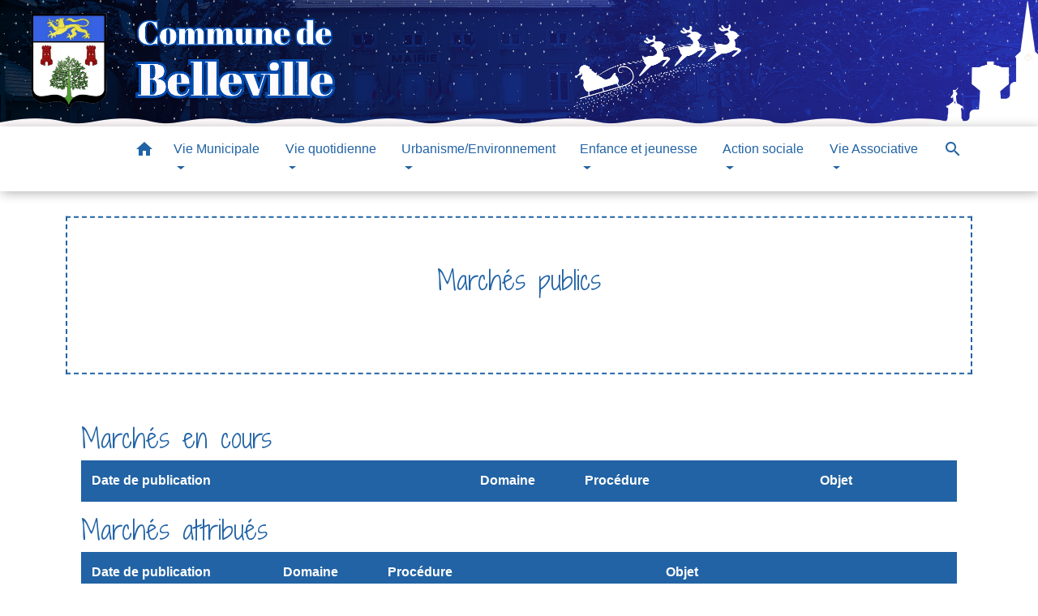

--- FILE ---
content_type: text/html; charset=UTF-8
request_url: https://belleville54.fr/fr/pm/2139451/marches-publics-937
body_size: 13384
content:
<!DOCTYPE html>
<html lang="fr">
<head>
    <title>
            Marchés publics - Commune de Belleville
    </title>

    <script src="/lib/tarteaucitron/tarteaucitron.js"></script>
    <script>
        var tarteaucitronExpireInDay = true, tarteaucitronForceExpire = 183;

        tarteaucitron.init({
            "privacyUrl": "", /* Privacy policy url */

            "hashtag": "#tarteaucitron", /* Open the panel with this hashtag */
            "cookieName": "tarteaucitron", /* Cookie name */

            "orientation": "bottom", /* Banner position (top - bottom) */

            "showAlertSmall": false, /* Show the small banner on bottom right */
            "cookieslist": true, /* Show the cookie list */

            "showIcon": false, /* Show cookie icon to manage cookies */
            // "iconSrc": "", /* Optionnal: URL or base64 encoded image */
            "iconPosition": "BottomRight", /* Position of the icon between BottomRight, BottomLeft, TopRight and TopLeft */

            "adblocker": false, /* Show a Warning if an adblocker is detected */

            "DenyAllCta": true, /* Show the deny all button */
            "AcceptAllCta": true, /* Show the accept all button when highPrivacy on */
            "highPrivacy": true, /* HIGHLY RECOMMANDED Disable auto consent */

            "handleBrowserDNTRequest": false, /* If Do Not Track == 1, disallow all */

            "removeCredit": false, /* Remove credit link */
            "moreInfoLink": true, /* Show more info link */
            "useExternalCss": false, /* If false, the tarteaucitron.css file will be loaded */

            //"cookieDomain": ".my-multisite-domaine.fr", /* Shared cookie for subdomain website */

            "readmoreLink": "", /* Change the default readmore link pointing to tarteaucitron.io */

            "mandatory": true, /* Show a message about mandatory cookies */

            "listCookieByService": false, /* Show a message about list cookie by service */
            "tarteaucitronForceLanguage" : 'fr',

        });
    </script>

        <meta name="Description" content="">
<meta name="Keywords" content="">
<meta name="viewport" content="width=device-width, initial-scale=1, shrink-to-fit=no">
<meta charset="UTF-8">
        
    


                                        <link rel="apple-touch-icon" href="//static.neopse.com/assets/img/favicon/rdc_logo.ico?v=v1">
                <link rel="icon" href="//static.neopse.com/assets/img/favicon/rdc_logo.ico?v=v1">
                        <link href="https://fonts.googleapis.com/css?family=Montserrat:400,700|Material+Icons" rel="stylesheet">
            <link href="https://fonts.googleapis.com/css?family=Dancing+Script|Shadows+Into+Light+Two" rel="stylesheet">
            <link href='/dist/owlcarousel/css/owl.carousel.min.css' rel='stylesheet' type='text/css'>
            <link href='/dist/owlcarousel/css/owl.theme.default.min.css' rel='stylesheet' type='text/css'>
            <link href='/dist/slick/slick.css' rel='stylesheet' type='text/css'>
            <link href='/dist/slick/slick-theme.css' rel='stylesheet' type='text/css'>
            <link href='/dist/scrollbar/jquery.scrollbar.css' rel='stylesheet' type='text/css'>
            <link href='/dist/fullcalendar/fullcalendar.min.css' rel='stylesheet' type='text/css'>
            <link rel="stylesheet"
                  href="https://cdnjs.cloudflare.com/ajax/libs/bootstrap-select/1.13.2/css/bootstrap-select.min.css">
            <link rel="stylesheet"
                  href="https://cdnjs.cloudflare.com/ajax/libs/bootstrap-multiselect/0.9.13/css/bootstrap-multiselect.css"/>
            <link href="/tpl/4/css/style.css" rel="stylesheet" type='text/css'>

            <link href="/lib/splide-4.0.1/css/splide.min.css" rel="stylesheet" type="text/css"/>
            <link href="/lib/splide-4.0.1/css/splide-custom.css" rel="stylesheet" type="text/css"/>

                            <style class="notranslate" title="customCss" type="text/css" rel="stylesheet">.bg_bloc { background-color: #2163A5 !important; } .table td, .table, .table thead th { border-color: #2163A5 !important; } .bg_bloc .dropdown-toggle, .bg_bloc .dropdown-menu {background-color: #2163A5 !important;border-color: #2163A5 !important;} .fc-unthemed th, .fc-unthemed td, .fc-unthemed thead, .fc-unthemed tbody, .fc-unthemed .fc-divider, .fc-unthemed .fc-row, .fc-unthemed .fc-content, .fc-unthemed .fc-popover, .fc-unthemed .fc-list-view,  .fc-unthemed .fc-list-heading td{border-color: #2163A5 !important;} .fc-unthemed thead.fc-head, .fc-unthemed .fc-popover .fc-header{ background-color: #2163A5 !important; } .fc-unthemed td.fc-today{background: #2163A5 !important;} .cookies .btn{ color: #2163A5 !important; }body { background-color: #FFFFFF; }.bg_wrapper { background-color: #FFFFFF !important; }body .c_btn, body .c_btn:hover { color: #FFFFFF; } .owl-theme .owl-dots .owl-dot.active span,.owl-theme .owl-dots .owl-dot:hover span, .carousel-indicators .active {background: #FFFFFF;opacity: 1;} .carousel-indicators li, .owl-theme .owl-dots .owl-dot span{background-color: #FFFFFF;opacity: 0.5;} .carousel-control-prev, .carousel-control-next, .owl-theme .owl-nav [class*=owl-]{color: #FFFFFF !important;} .fc-event .fc-title { color: #FFFFFF !important; } .slick-prev:before, .slick-next:before { color: #FFFFFF; } .fc-event{ color: #FFFFFF;}.text_bloc, .bg_bloc .c_text, .bg_bloc .dropdown-toggle, .bg_bloc .dropdown-menu,  .bg_bloc.bootstrap-select .dropdown-toggle::after, .fc-unthemed thead.fc-head{ color: #FFFFFF !important; } .text_bloc .title:before {background-color:#FFFFFF!important;} .fc-unthemed td.fc-today{color: #FFFFFF !important;} .cookies .btn{ background-color: #FFFFFF !important; }#footer .footer-links.bg { background-color: #FFFFFF; }nav.navbar.bg { background-color: #FFFFFF; }body, .c_text, .c_title, .container, .carousel-caption .title, .dropdown-item.c_text { color: #2163A5; } .dash-title .left, .dash-title .right, .map:before,.c_text.navbar-toggler {border-color: #2163A5;} .title:before { background-color: #2163A5 !important; } .intern-page .en-tete { border-left-color: #2163A5;} .bootstrap-select .dropdown-menu li a, .bootstrap-select .dropdown-toggle::after{color: #2163A5;} .fc-button{color: #2163A5 !important;}nav.navbar .c_btn, .top-navbar .c_btn { color: #FFFFFF; }nav.navbar .dropdown-menu { background-color: #2163A5; }#footer .footer-links .c_text { color: #FFFFFF; }nav.navbar .c_text, .top-navbar .c_text, nav.navbar .c_text .navbar-toggler-icon i { color: #2163A5; } .c_text.navbar-toggler{ border-color: #2163A5 !important; }nav.navbar .h_text:hover { color: #2163A5; }#footer .footer-links .c_title { color: #FFFFFF; }#footer .footer.bg { background-color: #FFFFFF; }.breadcrumb.bg { background-color: #FFFFFF; }nav.navbar .dropdown-menu .c_text { color: #FFFFFF; }nav.navbar .dropdown-menu .h_text:hover { color: #FFFFFF; }nav.navbar .h_text:hover { background-color: #2163A5; }body .bg_btn, body .bg_btn:hover { background-color: #2163A5; } .fc-event{ background-color: #2163A5 !important; border-color: #2163A5 !important; } .carousel-control-prev-icon, .carousel-control-next-icon, .owl-theme .owl-nav [class*=owl-]{background-color: #2163A5 !important;} .slick-prev, .slick-next { background-color: #2163A5 !important; }#footer .c_btn { color: #FFFFFF !important; }#footer .footer .c_text { color: #FFFFFF; }#w_2phuhq4k7 .bg { background-color: #FFFFFF; }#w_6a8w7sz0x .bg { background-color: #FFFFFF; }#w_6lpvbhn5a .bg { background-color: #34455E; }#w_headline .c_btn { color: #FFFFFF; } #w_headline .c_btn:before { background-color: #FFFFFF !important; } #w_headline .carousel-control-prev, #w_headline .carousel-control-next {color: #FFFFFF !important;}#w_ul1u5gq0g .bg { background-color: #FFFFFF; }.breadcrumb.bg .c_text { color: #FFFFFF; }nav.navbar .bg_btn{ background-color: #2163A5!important } .searchbar input, .searchbar .btn { border-color: #2163A5!important } .searchbar input::placeholder,.searchbar input:-ms-input-placeholder,.searchbar input::-ms-input-placeholder { color: #2163A5!important }nav.navbar .dropdown-menu .h_text:hover { background-color: #FFFFFF; }#footer .footer .c_title { color: #FFFFFF; }#w_2phuhq4k7 .c_btn { color: #FFFFFF; } #w_2phuhq4k7 .owl-theme .owl-dots .owl-dot.active span, #w_2phuhq4k7 .owl-theme .owl-dots .owl-dot:hover span {background: #FFFFFF;opacity: 1;} #w_2phuhq4k7 .carousel-indicators li, #w_2phuhq4k7 .owl-theme .owl-dots .owl-dot span{background-color: #FFFFFF;opacity: 0.5;} #w_2phuhq4k7 .carousel-control-prev, #w_2phuhq4k7 .carousel-control-next,  #w_2phuhq4k7 .owl-theme .owl-nav [class*=owl-]{color: #FFFFFF !important;}#w_6lpvbhn5a .c_btn, #w_6lpvbhn5a .vignette .day, #w_6lpvbhn5a .vignette .month, #w_6lpvbhn5a .slick-prev:before, #w_6lpvbhn5a .slick-next:before {color: #FFFFFF;}#w_headline .c_text .title, #w_headline .c_text { color: rgb(255,255,255); }#w_oneclick .c_text { color: #FFFFFF; }#w_ul1u5gq0g .c_btn, #w_ul1u5gq0g .carousel-control-prev i, #w_ul1u5gq0g .carousel-control-next i { color: #FFFFFF; } #w_ul1u5gq0g .owl-theme .owl-dots .owl-dot.active span, #w_ul1u5gq0g .owl-theme .owl-dots .owl-dot:hover span {background: #FFFFFF;opacity: 1;} #w_ul1u5gq0g .carousel-indicators li, #w_ul1u5gq0g .owl-theme .owl-dots .owl-dot span{background-color: #FFFFFF;opacity: 0.5;} #w_ul1u5gq0g .carousel-control-prev, #w_ul1u5gq0g .carousel-control-next, #w_ul1u5gq0g .owl-theme .owl-nav [class*=owl-]{color: #FFFFFF !important;}.breadcrumb.bg .c_title { color: #2163A5; } .breadcrumb:before { border-color: #2163A5; }#w_2phuhq4k7 .c_text { color: #34455E; }#w_6a8w7sz0x .c_text { color: #000000; }#w_6lpvbhn5a .c_text { color: #FFFFFF; }#w_oneclick .c_title { color: #273548; }#w_ul1u5gq0g .c_text { color: #000000; }#w_2phuhq4k7 .c_title { color: #000000 !important; } #w_2phuhq4k7 .dash-title .left, #w_2phuhq4k7 .dash-title .right { border-color: #000000; }#w_6a8w7sz0x .c_title { color: #273548; } #w_6a8w7sz0x .dash-title .left, #w_6a8w7sz0x .dash-title .right { border-color: #273548; }#w_6lpvbhn5a .c_title { color: #FFFFFF; } #w_6lpvbhn5a .dash-title .left, #w_6lpvbhn5a .dash-title .right { border-color: #FFFFFF; }#w_ul1u5gq0g .c_title { color: #273548; } #w_ul1u5gq0g .dash-title .left, #w_ul1u5gq0g .dash-title .right { border-color: #273548; }#footer .bg_btn { background-color: #2163A5; }#w_headline .bg_btn, #w_headline .carousel-indicators .active { background: #2163A5 !important;} #w_headline .bg_btn, #w_headline .carousel-indicators li { border-color: #2163A5 !important;} #w_headline .carousel-control-prev-icon, #w_headline .carousel-control-next-icon {background-color: #2163A5 !important;}#w_2phuhq4k7 .bg_btn, #w_2phuhq4k7 .carousel-indicators .active { background: #34455E !important;} #w_2phuhq4k7 .bg_btn, #w_2phuhq4k7 .carousel-indicators li{ border-color: #34455E !important;} #w_2phuhq4k7 .carousel-control-prev-icon, #w_2phuhq4k7 .carousel-control-next-icon,  #w_2phuhq4k7 .owl-theme .owl-nav [class*=owl-]{background-color: #34455E !important;}#w_6lpvbhn5a .bg_btn, #w_6lpvbhn5a .vignette { background-color: #47A5B6; } #w_6lpvbhn5a .slick-prev, #w_6lpvbhn5a .slick-next{background-color: #47A5B6 !important;}#w_oneclick .vignette { background-color: #E9BB0A; }#w_ul1u5gq0g .bg_btn, #w_ul1u5gq0g .carousel-control-prev-icon, #w_ul1u5gq0g .carousel-control-next-icon, #w_ul1u5gq0g .owl-theme .owl-nav [class*=owl-]{background-color: #47A5B6 !important;}#w_2phuhq4k7 .card-body { background-color: #FFFFFF; }#w_headline .c_text_responsive .title, #w_headline .c_text_responsive { color: #000000; }</style>
                    
    
    <script src="/js/vendor/jquery-3.2.1.min.js"></script>
    <script>tarteaucitron.user.matomoHost = '//matomo.neopse.com/';</script>
    <!-- Matomo -->
                                                                <!-- End Matomo Code -->
</head>
<body>
<div class="top-navbar bg">
    <div class="ov"></div>

    <div class="navbar-brand bloc_logo">            <a href="/fr/" class="img">
                <img role="img" src="https://static.neopse.com/medias/p/4764/site/59/15/59/5915599fa74abe33369471182a8843bc78fe8469.png" alt="Commune de Belleville"
                      class="logo">
            </a>
            </div>
</div>
<!-- Top navbar -->
<header role="banner" class="sticky-top">
    <nav role="navigation" class="navbar navbar-expand-lg sticky-top navigation bg">
        <div class="container">
        <button class="navbar-toggler c_text h_text" type="button" data-toggle="collapse" data-target="#navbar" aria-controls="navbar" aria-expanded="false" aria-label="Toggle navigation">
            <span class="navbar-toggler-icon">
                <i class="material-icons notranslate" style="color: inherit;">menu</i>
            </span>
        </button>

        <a class="brand navbar-brand c_text bloc_logo" href="/fr/">
                        <div class="img">
                <img role="img" src="https://static.neopse.com/medias/p/4764/site/47/80/8c/47808ca2a8046c87087ed516fd34194144d4b62a.png" alt="Commune de Belleville"
                     class="logo">
            </div>
                    </a>

        <div class="collapse navbar-collapse" id="navbar">
            <ul class="navbar-nav">
                <li class="nav-item dropdown">
                    <a class="nav-link c_text h_text px-3" href="/" role="button">
                        <i class="material-icons">home</i>
                    </a>
                </li>
                                                                                                                            <li class="nav-item dropdown">
                                <a class="nav-link c_text h_text dropdown-toggle" href="#" id="menuDropdown1" role="button"
                                   data-toggle="dropdown" aria-haspopup="true" aria-expanded="false">
                                    Vie Municipale
                                </a>
                                <div class="dropdown-menu bg_text" aria-labelledby="menuDropdown1">
                                    
                                    <div class="mega-dropdown-menu">
                                        <div class="divider">
                                                                                                                                    
                                                                                            <a class="dropdown-item c_text h_text bg_h_text" role="menuitem"
                                                   href="/fr/rb/1753923/decouvrir-belleville">
                                                    Découvrir Belleville
                                                </a>
                                            
                                            
                                            
                                                                                                                                                                                
                                            
                                                                                            <a class="dropdown-item c_text h_text bg_h_text" role="menuitem"
                                                   href="/fr/tb/2139646/trombinoscope-372">
                                                    Trombinoscope
                                                </a>
                                            
                                            
                                                                                                                                                                                
                                            
                                                                                            <a class="dropdown-item c_text h_text bg_h_text" role="menuitem"
                                                   href="/fr/rp/2139490/deliberations-et-pv">
                                                    Délibérations et PV
                                                </a>
                                            
                                            
                                                                                                                                                                                
                                                                                            <a class="dropdown-item c_text h_text bg_h_text" role="menuitem"
                                                   href="/fr/rb/1686115/les-echos-de-belleville">
                                                    Les échos de Belleville
                                                </a>
                                            
                                            
                                            
                                                                                                                                                                                
                                            
                                                                                            <a class="dropdown-item c_text h_text bg_h_text" role="menuitem"
                                                   href="/fr/pm/2139451/marches-publics-937">
                                                    Marchés publics
                                                </a>
                                            
                                            
                                                                                                                                                                                
                                                                                            <a class="dropdown-item c_text h_text bg_h_text" role="menuitem"
                                                   href="/fr/rb/1751934/tarifs-municipaux-20">
                                                    Tarifs municipaux
                                                </a>
                                            
                                            
                                            
                                                                                                                                </div>
                                    </div>
                                </div>
                            </li>
                                                                                                                                    <li class="nav-item dropdown">
                                <a class="nav-link c_text h_text dropdown-toggle" href="#" id="menuDropdown2" role="button"
                                   data-toggle="dropdown" aria-haspopup="true" aria-expanded="false">
                                    Vie quotidienne
                                </a>
                                <div class="dropdown-menu bg_text" aria-labelledby="menuDropdown2">
                                    
                                    <div class="mega-dropdown-menu">
                                        <div class="divider">
                                                                                                                                    
                                                                                            <a class="dropdown-item c_text h_text bg_h_text" role="menuitem"
                                                   href="/fr/rb/1686011/horaires-de-la-mairie-6">
                                                    Horaires de la Mairie
                                                </a>
                                            
                                            
                                            
                                                                                                                                                                                
                                                                                            <a class="dropdown-item c_text h_text bg_h_text" role="menuitem"
                                                   href="/fr/rb/1757290/plan-communal-de-sauvegarde-24">
                                                    Plan Communal de Sauvegarde
                                                </a>
                                            
                                            
                                            
                                                                                                                                                                                
                                                                                            <a class="dropdown-item c_text h_text bg_h_text" role="menuitem"
                                                   href="/fr/rb/1770277/dechets-menagers-et-dechetterie">
                                                    Déchets ménagers et déchetterie
                                                </a>
                                            
                                            
                                            
                                                                                                                                                                                
                                                                                            <a class="dropdown-item c_text h_text bg_h_text" role="menuitem"
                                                   href="/fr/rb/1754222/analyse-et-qualite-de-leau">
                                                    Analyse et qualité de l&#039;eau
                                                </a>
                                            
                                            
                                            
                                                                                                                                                                                
                                                                                            <a class="dropdown-item c_text h_text bg_h_text" role="menuitem"
                                                   href="/fr/rb/1857741/agence-postale-communale-51">
                                                    Agence Postale Communale
                                                </a>
                                            
                                            
                                            
                                                                                                                                </div>
                                    </div>
                                </div>
                            </li>
                                                                                                                                    <li class="nav-item dropdown">
                                <a class="nav-link c_text h_text dropdown-toggle" href="#" id="menuDropdown3" role="button"
                                   data-toggle="dropdown" aria-haspopup="true" aria-expanded="false">
                                    Urbanisme/Environnement
                                </a>
                                <div class="dropdown-menu bg_text" aria-labelledby="menuDropdown3">
                                    
                                    <div class="mega-dropdown-menu">
                                        <div class="divider">
                                                                                                                                    
                                                                                            <a class="dropdown-item c_text h_text bg_h_text" role="menuitem"
                                                   href="/fr/rb/1685101/urbanisme-435">
                                                    Urbanisme
                                                </a>
                                            
                                            
                                            
                                                                                                                                                                                
                                                                                            <a class="dropdown-item c_text h_text bg_h_text" role="menuitem"
                                                   href="/fr/rb/1685218/reglement-plan-local-durbanisme">
                                                    Règlement Plan Local d&#039;Urbanisme
                                                </a>
                                            
                                            
                                            
                                                                                                                                                                                
                                                                                            <a class="dropdown-item c_text h_text bg_h_text" role="menuitem"
                                                   href="/fr/rb/1685335/demande-durbanisme-en-ligne">
                                                    Demande d&#039;urbanisme en ligne
                                                </a>
                                            
                                            
                                            
                                                                                                                                                                                
                                                                                            <a class="dropdown-item c_text h_text bg_h_text" role="menuitem"
                                                   href="/fr/rb/1770160/le-cadastre-solaire">
                                                    Le Cadastre Solaire
                                                </a>
                                            
                                            
                                            
                                                                                                                                </div>
                                    </div>
                                </div>
                            </li>
                                                                                                                                    <li class="nav-item dropdown">
                                <a class="nav-link c_text h_text dropdown-toggle" href="#" id="menuDropdown4" role="button"
                                   data-toggle="dropdown" aria-haspopup="true" aria-expanded="false">
                                    Enfance et jeunesse
                                </a>
                                <div class="dropdown-menu bg_text" aria-labelledby="menuDropdown4">
                                    
                                    <div class="mega-dropdown-menu">
                                        <div class="divider">
                                                                                                                                    
                                                                                            <a class="dropdown-item c_text h_text bg_h_text" role="menuitem"
                                                   href="/fr/rb/1685296/restauration-et-periscolaire">
                                                    Restauration et périscolaire
                                                </a>
                                            
                                            
                                            
                                                                                                                                                                                
                                                                                            <a class="dropdown-item c_text h_text bg_h_text" role="menuitem"
                                                   href="/fr/rb/1686128/ecoles-58">
                                                    Ecoles
                                                </a>
                                            
                                            
                                            
                                                                                                                                                                                
                                                                                            <a class="dropdown-item c_text h_text bg_h_text" role="menuitem"
                                                   href="/fr/rb/1686154/centre-de-loisirs-77">
                                                    Centre de loisirs
                                                </a>
                                            
                                            
                                            
                                                                                                                                                                                
                                                                                            <a class="dropdown-item c_text h_text bg_h_text" role="menuitem"
                                                   href="/fr/rb/1757329/creches-13">
                                                    Crèches
                                                </a>
                                            
                                            
                                            
                                                                                                                                                                                
                                                                                            <a class="dropdown-item c_text h_text bg_h_text" role="menuitem"
                                                   href="/fr/rb/1757368/relais-des-assistant-maternels">
                                                    Relais des Assistant Maternels
                                                </a>
                                            
                                            
                                            
                                                                                                                                </div>
                                    </div>
                                </div>
                            </li>
                                                                                                                                    <li class="nav-item dropdown">
                                <a class="nav-link c_text h_text dropdown-toggle" href="#" id="menuDropdown5" role="button"
                                   data-toggle="dropdown" aria-haspopup="true" aria-expanded="false">
                                    Action sociale
                                </a>
                                <div class="dropdown-menu bg_text" aria-labelledby="menuDropdown5">
                                    
                                    <div class="mega-dropdown-menu">
                                        <div class="divider">
                                                                                                                                    
                                                                                            <a class="dropdown-item c_text h_text bg_h_text" role="menuitem"
                                                   href="/fr/rb/1754326/membres-du-ccas">
                                                    Membres du CCAS
                                                </a>
                                            
                                            
                                            
                                                                                                                                                                                
                                                                                            <a class="dropdown-item c_text h_text bg_h_text" role="menuitem"
                                                   href="/fr/rb/1697685/les-missions">
                                                    Les missions
                                                </a>
                                            
                                            
                                            
                                                                                                                                                                                
                                                                                            <a class="dropdown-item c_text h_text bg_h_text" role="menuitem"
                                                   href="/fr/rb/1754443/le-ccas-pour-qui">
                                                    Le CCAS pour qui ?
                                                </a>
                                            
                                            
                                            
                                                                                                                                                                                
                                                                                            <a class="dropdown-item c_text h_text bg_h_text" role="menuitem"
                                                   href="/fr/rb/1754365/nous-contacter-40">
                                                    Nous contacter
                                                </a>
                                            
                                            
                                            
                                                                                                                                </div>
                                    </div>
                                </div>
                            </li>
                                                                                                                                    <li class="nav-item dropdown">
                                <a class="nav-link c_text h_text dropdown-toggle" href="#" id="menuDropdown6" role="button"
                                   data-toggle="dropdown" aria-haspopup="true" aria-expanded="false">
                                    Vie Associative
                                </a>
                                <div class="dropdown-menu bg_text" aria-labelledby="menuDropdown6">
                                    
                                    <div class="mega-dropdown-menu">
                                        <div class="divider">
                                                                                                                                    
                                                                                            <a class="dropdown-item c_text h_text bg_h_text" role="menuitem"
                                                   href="/fr/rb/1774684/associations-196">
                                                    Associations
                                                </a>
                                            
                                            
                                            
                                                                                                                                </div>
                                    </div>
                                </div>
                            </li>
                                                            
                                    <li class="nav-item position-relative">
                        <a role="button" class="search-button nav-link c_text h_text">
                            <i class="material-icons">search</i>
                        </a>
                        <form action="/fr/search" class="searchbar form-inline search mb-0 hide" method="post">
                            <input id="search-form" name="keywords" class="form-control" type="search" placeholder="Recherche" aria-label="Recherche">
                            <button class="btn c_btn bg_btn" type="submit"><i class="material-icons">search</i></button>
                        </form>
                    </li>
                
                
            </ul>
        </div>
    </div>
</nav>

</header>

<main role="main">
        <div class="main intern-page">
        <header class="container d-flex align-items-center bg breadcrumb">
    <div class="ov"></div>
    <div class="container text-center">
        <h1 class="title c_title">Marchés publics</h1>

                        <nav class="ariane c_text">
    <span><a href="/fr/" class="font-weight-bold">Accueil</a></span>
            / <a href="/fr/">Vie Municipale</a>
            / <a href="/fr/pm/2139451/marches-publics-937">Marchés publics</a>
    </nav>
                </div>
</header>
        <!-- Contenu -->
        <section class="container wrapper bg_wrapper c_wrapper">
            <div class="ov bgw"></div>

            <div class="main-content">

                <div class="row">
                    <div class="col col-lg contenu">
                        
                                                    <h2 class="h4 title">Marchés en cours</h2>
                            <div class="table-responsive">
                                <table class="table c_text" role="presentation">
                                    <thead class="bg_bloc text_bloc">
                                    <tr>
                                        <th role="columnheader">Date de publication</th>
                                        <th style="width: 12%;" role="columnheader">Domaine</th>
                                        <th role="columnheader">Procédure</th>
                                        <th role="columnheader">Objet</th>
                                    </tr>
                                    </thead>
                                    <tbody>
                                                                                                                                                    </tbody>
                                </table>
                            </div>

                                                            <h2 class="h4 title">Marchés attribués</h2>
                                <div class="table-responsive">
                                    <table class="table c_text" role="presentation">
                                        <thead class="bg_bloc text_bloc">
                                        <tr>
                                            <th role="columnheader">Date de publication</th>
                                            <th style="width: 12%;" role="columnheader">Domaine</th>
                                            <th role="columnheader">Procédure</th>
                                            <th role="columnheader">Objet</th>
                                        </tr>
                                        </thead>
                                        <tbody>
                                                                                                                                    <tr class="trPublicMarket"
                                                    data-href="/fr/pm/2139451/3980/requalification-de-la-rue-henri-cavallier"
                                                    style="cursor:pointer !important;">
                                                    <td>06/09/2022
                                                        - 29/09/2022</td>
                                                    <td>Travaux</td>
                                                    <td>Marché à procédure adaptée (MAPA)</td>
                                                    <td>Requalification de la rue Henri Cavallier</td>
                                                </tr>
                                                                                                                            </tbody>
                                    </table>
                                </div>
                            
                            
                        
                    </div>

                                    </div>
            </div>
        </section>
    </div>
</main>

            <div id="previewModalImage" class="modal">

                <!-- The Close Button -->
                <span id="closePreviewImage" class="close">&times;</span>

                <!-- Navigation Buttons -->
                <a id="prevImage" class="modal-nav prev" href="javascript:void(0)">&#10094;</a>
                <a id="nextImage" class="modal-nav next" href="javascript:void(0)">&#10095;</a>

                <!-- Image Counter -->
                <div id="imageCounter" class="image-counter"></div>

                <!-- Modal Content (The Image) -->
                <div id="containerPreviewImage"><img role="img" class="modal-content" alt=""></div>

                <!-- Modal Caption (Image Text) -->
                <div id="captionPreviewImage"></div>
            </div>
        
                    <script>
                (function() {
                    // Get the modal elements
                    const modal = document.getElementById('previewModalImage');
                    const modalImg = modal.querySelector('img');
                    const captionText = document.getElementById('captionPreviewImage');
                    const closePreviewImage = document.getElementById('closePreviewImage');
                    const prevBtn = document.getElementById('prevImage');
                    const nextBtn = document.getElementById('nextImage');
                    const imageCounter = document.getElementById('imageCounter');
                    
                    let currentImages = [];
                    let currentIndex = 0;

                    // Helper function to toggle element visibility
                    function toggleElement(element, show) {
                        if (element) {
                            element.style.display = show ? 'block' : 'none';
                        }
                    }

                    // Function to update the modal with a specific image
                    function updateModal(index) {
                        if (currentImages.length === 0) return;
                        
                        currentIndex = index;
                        const img = currentImages[currentIndex];
                        modalImg.setAttribute('src', img.src);
                        modalImg.setAttribute('alt', img.alt || '');
                        captionText.innerHTML = img.alt || '';
                        
                        // Update counter
                        imageCounter.textContent = (currentIndex + 1) + ' / ' + currentImages.length;
                        
                        // Show/hide navigation buttons
                        const showNav = currentImages.length > 1;
                        toggleElement(prevBtn, showNav);
                        toggleElement(nextBtn, showNav);
                        toggleElement(imageCounter, showNav);
                    }

                    // Function to show next image
                    function showNext() {
                        if (currentImages.length === 0) return;
                        currentIndex = (currentIndex + 1) % currentImages.length;
                        updateModal(currentIndex);
                    }

                    // Function to show previous image
                    function showPrev() {
                        if (currentImages.length === 0) return;
                        currentIndex = (currentIndex - 1 + currentImages.length) % currentImages.length;
                        updateModal(currentIndex);
                    }

                    // Helper function to find closest ancestor with class
                    function closest(element, selector) {
                        if (!element) return null;
                        if (selector.startsWith('.')) {
                            const className = selector.slice(1);
                            let current = element;
                            while (current && current !== document) {
                                if (current.classList && current.classList.contains(className)) {
                                    return current;
                                }
                                current = current.parentElement;
                            }
                        }
                        return null;
                    }

                    // When clicking on an image
                    document.addEventListener('click', function(e) {
                        const target = e.target;
                        if (target.tagName === 'IMG' && 
                            (target.classList.contains('img') || target.classList.contains('main-img')) &&
                            closest(target, '.splide')) {
                            
                            const clickedSlide = closest(target, '.splide__slide');
                            if (!clickedSlide) return;
                            
                            const splideList = closest(clickedSlide, '.splide__list');
                            if (!splideList) return;
                            
                            const allSlides = splideList.querySelectorAll('.splide__slide');
                            
                            currentImages = [];
                            const seenSrcs = new Set();
                            const clickedSrc = target.src;
                            
                            allSlides.forEach(function(slide) {
                                const slideImg = slide.querySelector('.img, .main-img');
                                if (slideImg) {
                                    const imgSrc = slideImg.src;
                                    if (!seenSrcs.has(imgSrc)) {
                                        seenSrcs.add(imgSrc);
                                        currentImages.push(slideImg);
                                    }
                                }
                            });
                            
                            currentIndex = currentImages.findIndex(function(img) {
                                return img.src === clickedSrc;
                            });
                            
                            if (currentIndex === -1) {
                                currentIndex = 0;
                            }
                            
                            updateModal(currentIndex);
                            modal.style.display = 'block';
                        }
                    });

                    // Navigation button handlers
                    if (nextBtn) {
                        nextBtn.addEventListener('click', function (e) {
                            e.preventDefault();
                            e.stopPropagation();
                            showNext();
                        });
                    }

                    if (prevBtn) {
                        prevBtn.addEventListener('click', function (e) {
                            e.preventDefault();
                            e.stopPropagation();
                            showPrev();
                        });
                    }

                    // Keyboard navigation
                    document.addEventListener('keydown', function (e) {
                        const isModalVisible = modal.style.display !== 'none' && 
                                             (modal.style.display === 'block' || 
                                              window.getComputedStyle(modal).display !== 'none');
                        
                        if (isModalVisible) {
                            if (e.key === 'ArrowRight' || e.keyCode === 39) {
                                e.preventDefault();
                                showNext();
                            } else if (e.key === 'ArrowLeft' || e.keyCode === 37) {
                                e.preventDefault();
                                showPrev();
                            } else if (e.key === 'Escape' || e.keyCode === 27) {
                                e.preventDefault();
                                e.stopPropagation();
                                modal.style.display = 'none';
                            }
                        }
                    });

                    // Close button handler
                    if (closePreviewImage) {
                        closePreviewImage.addEventListener('click', function () {
                            modal.style.display = 'none';
                        });
                    }

                    // Close modal when clicking outside the image
                    modal.addEventListener('click', function (e) {
                        if (e.target === modal) {
                            modal.style.display = 'none';
                        }
                    });
                })();
            </script>
        

    

<!-- Footer -->
<div id="footer">
    <footer role="contentinfo" class="footer bg">
    <div class="ov"></div>

        <div class="container mb-3 d-flex flex-wrap justify-content-between">
            <div class="footer-container">
                <h2 class="title c_title" style="font-size:1.5rem !important;">Contacts</h2>
<div class="footer-box">
    <div class="contact c_text">
        <p class="font-weight-bold mb-0">Commune de Belleville</p>
        <p class="mb-0">Place de la Mairie</p>
        <p class="mb-0">54940 Belleville - FRANCE</p>
        
                    <p class="mb-0"><a class="btn c_btn bg_btn d-inline-block" href="#" data-toggle="modal" data-target="#contactFormContactFooter">Contact par formulaire</a>
            </p>
        
        
    </div>
</div>



                

                


            </div>
        </div>

        <div class="footer-links bg" style="padding: 10px 0 !important;">
            <div class="ov"></div>
            <div class="container">
                <div class="footer-links-container">
                    
                </div>

                <div class="footer-links-container">
                    
                </div>
            </div>

            <div class="container d-flex flex-wrap position-relative justify-content-center mt-3 c_text">
                <p class="mr-2 c_text"><a href="/fr/li/2138983/mentions-legales-1501">Mentions légales</a></p>-
                <p class="ml-2 mr-2 c_text"><a href="/fr/2138983/politique-confidentialite">Politique de confidentialité</a></p>-
                <p class="ml-2 mr-2 c_text"><a href="/fr/accessibilite">Accessibilité</a></p>-
                
                <p class="ml-2 mr-2 c_text"><a href="/fr/sm/123856/plan-du-site-1" >Plan du site</a></p>-
                <p class="ml-2 mr-2 c_text"><a href="#tarteaucitron">Gestion des cookies</a></p>
            </div>
        </div>
    
    </footer>

    
</div>

<div class="modal fade" id="contactFormContactFooter" tabindex="-1" role="dialog" aria-labelledby="modalFooter-label" aria-hidden="true"
     style="color:initial;-webkit-transform: translateZ(0);transform: translateZ(0);">
    <div class="modal-dialog" role="document">
        <div class="modal-content">
            <button type="button" class="close" data-dismiss="modal" aria-label="Close">
                <span aria-hidden="true">&times;</span>
            </button>

            <div class="modal-header bg_bloc">
                <h5 id="modalFooter-label" class="modal-title font-weight-bold dark text_bloc">Contact</h5>
            </div>
            <form id="contactFormFooter" action="/formMdContact" method="post"
                  novalidate enctype="multipart/form-data">
                <div class="modal-body pb-0">

                                            <div class="form-group position-relative">
    <div><label for="1_input">Nom</label><span>*</span></div>
    <input type="text" name="1_input" class="form-control" id="1_input" aria-describedby="1_inputHelp">
        <span class="form-error requirements" id="1_input-error" role="alert">Ce champ est obligatoire</span>
</div>                                            <div class="form-group">
    <div><label for="2_email">Adresse mail</label><span>*</span></div>
    <input type="email" name="2_email" class="form-control" id="2_email"
           aria-describedby="Adresse mail">
        <span class="form-error requirements" id="2_email-error" role="alert">Ce champ est obligatoire</span>
</div>                                            <div class="form-group position-relative">
    <div><label for="3_input">N° téléphone</label><span>*</span></div>
    <input type="text" name="3_input" class="form-control" id="3_input" aria-describedby="3_inputHelp">
        <span class="form-error requirements" id="3_input-error" role="alert">Ce champ est obligatoire</span>
</div>                                            <div class="form-group position-relative">
    <div><label for="4_textarea">Message</label><span>*</span>
    </div>
    <textarea name="4_textarea" class="form-control" id="4_textarea" rows="3"></textarea>
        <span class="form-error requirements" id="4_textarea-error" role="alert">Ce champ est obligatoire</span>
</div>                                            <div class="field-wrapper">
    <div><label for="5_email" class="font-weight-bold mr-1">Pièce jointe</label><span></span></div>
    <div class="d-flex align-items-center">
        <div class="form-group col-10 col-md-10 px-0 mb-0">
            <div class="upload-btn-wrapper">
                <button class="btn-file">JPG/PNG/PDF - 5Mo max.</button>
                <input type="file" name="5_file" accept="application/pdf,image/jpeg,image/png">
            </div>
        </div>
            </div>

    <div>
        <ul class="listFiles">

        </ul>
    </div>
    <span class="form-error requirements" id="5_file-error" role="alert">Ce champ est obligatoire</span>
</div>                    
                    <div class="form-group">
    <div class="h-recaptcha m-auto d-inline-block"></div>
    <div class="form-error requirements" id="h-captcha-response-error" role="alert">Ce champ est obligatoire
    </div>
</div>                </div>
                <div class="modal-footer">
                    <button id="formContactForm" type="submit" class="btn bg_btn c_btn formContactForm">ENVOYER</button>
                </div>
                <div class="m-3">
                    Les informations recueillies &agrave; partir de ce formulaire sont n&eacute;cessaires &agrave; la gestion de votre demande par notre Structure qui est responsable du traitement de vos donn&eacute;es personnelles collect&eacute;es.<br />
Vos donn<span style="color:null"><span style="background-color:null">&eacute;es personnelles re&ccedil;ues sont conserv&eacute;es par notre Structure pendant toute la dur&eacute;e n&eacute;cessaire au traitement de votre demande ou bien pour une dur&eacute;e de [&hellip;&hellip;.] mois maximum &agrave; compter du dernier contact. Dans la limite de leurs attributions respectives, sont destinataires de tout ou partie des donn&eacute;es les services et repr&eacute;sentants de notre Structure en charge des r&eacute;ponses aux demandes &eacute;mises via ce formulaire. Aucun transfert de vos donn&eacute;es hors de l&#39;Union europ&eacute;enne n&#39;est r&eacute;alis&eacute;. </span><br />
<span style="background-color:null">Vous pouvez &agrave; tout moment demander l&rsquo;acc&egrave;s, la rectification, l&rsquo;effacement, la portabilit&eacute; ou la limitation de vos donn&eacute;es, ou bien vous opposer &agrave; leur traitement, en contactant le D&eacute;l&eacute;gu&eacute; &agrave; la Protection des Donn&eacute;es de notre structure : </span><br />
<span style="background-color:null">- Par voie &eacute;lectronique &agrave; l&rsquo;adresse : [&hellip;&hellip;.] ; </span><br />
<span style="background-color:null">- Par voie postale &agrave; l&rsquo;attention du D&eacute;l&eacute;gu&eacute; &agrave; la Protection des Donn&eacute;es et &agrave; l&rsquo;adresse suivante : [&hellip;&hellip;.]. </span><br />
<span style="background-color:null">Si vous estimez, apr&egrave;s nous avoir contact&eacute;s, que vos droits sur vos donn&eacute;es personnelles ne sont pas respect&eacute;s, vous pou</span></span>vez adresser une r&eacute;clamation &agrave; la CNIL.
                </div>
            </form>

            <div id="messageSendedFormContactFooter" class="form-message-sent" style="display: none">
                <p role="status">Le message a bien été envoyé à son destinataire. Merci.</p>
            </div>
        </div>
    </div>
</div>
<div class="footer-bottom" style="position: relative;">
    <div class="container">
        <p>

            <a href="https://reseaudescommunes.fr/?utm_source=rdcclients&utm_medium=footerlink" target="_blank">
                <img role="img" src="/images/rdc-logo-footer-2.png" alt="logo Réseau des Communes" class="img-fluid">
                Site créé en partenariat avec Réseau des Communes
            </a>
        </p>
    </div>
</div>


        <script src="/js/vendor/popper.min.js"></script>
    <script src="/js/vendor/bootstrap.min.js"></script>

    <!-- Carousel -->
    <script src='/dist/owlcarousel/js/owl.carousel.min.js'></script>

    <script src='/dist/slick/slick.js'></script>
    <script src='/dist/scrollbar/jquery.scrollbar.min.js'></script>

    <script src="/lib/splide-4.0.1/js/splide.min.js"></script>
    <script src="/lib/splide-4.0.1/extensions/autoscroll/js/splide-extension-auto-scroll.min.js"></script>

        <script src="https://cdnjs.cloudflare.com/ajax/libs/bootstrap-select/1.13.2/js/bootstrap-select.min.js"></script>

        <script src='/dist/pagination.min.js'></script>

    <script src="/js/shared.js?v1"></script>
    <script src="/tpl/4/js/main.js"></script>
    <script src="/lib/chartjs/Chart.js"></script>
    <script src="https://cdnjs.cloudflare.com/ajax/libs/bootstrap-multiselect/0.9.13/js/bootstrap-multiselect.js"></script>
    
            

    
        
        
    
                    
        <script type="text/javascript">

        tarteaucitron.user.matomoId = 6;
        (tarteaucitron.job = tarteaucitron.job || []).push('matomohightrack');


        (tarteaucitron.job = tarteaucitron.job || []).push('youtube');
        (tarteaucitron.job = tarteaucitron.job || []).push('dailymotion');
        (tarteaucitron.job = tarteaucitron.job || []).push('vimeo');
        (tarteaucitron.job = tarteaucitron.job || []).push('othervideo');

            </script>


    <script>
        $(document).ready(function () {
            $('.trPublicMarket').on('click', function () {
                let currentHref = $(this).data('href');

                location.assign(currentHref);
            });
        });
    </script>

    <script type="text/javascript">
            </script>

<script>
    (function (i, s, o, g, r, a, m) {
        i['InstanaEumObject'] = r;
        i[r] = i[r] || function () {
            (i[r].q = i[r].q || []).push(arguments)
        }, i[r].l = 1 * new Date();
        a = s.createElement(o),
            m = s.getElementsByTagName(o)[0];
        a.async = 1;
        a.src = g;
        m.parentNode.insertBefore(a, m)
    })(window, document, 'script', '//eum.instana.io/eum.min.js', 'ineum');
    ineum('reportingUrl', 'https://eum-eu-west-1.instana.io');
    ineum('apiKey', '9yG9cnlKTcS4le-zMVtBJA');

    // set the name of a page on which this load/errors/calls happened
    ineum('page', 'front-site');
</script>

<script src="https://js.hcaptcha.com/1/api.js?hl=fr&onload=CaptchaCallback&render=explicit" async defer></script>

<script type="text/javascript">
    var CaptchaCallback = function () {
        $('.h-recaptcha').each(function (index, el) {
            hcaptcha.render(el, {'sitekey': 'f5095cfb-139b-47da-88e2-f0d2e7485392'});
        });
    };
</script>

<script>
    $(document).ready(function () {

        $('.selectpicker').selectpicker();

        var input = $('input[type=file]');

        input.on('change', function () {
            var list = $(this).parent().parent().parent().parent().find($('.listFiles'));
            list.empty();

            for (var x = 0; x < this.files.length; x++) {
                var newFile = '<li>Fichier joint :  ' + this.files[x].name + ' (' + humanFileSize(this.files[x].size) + ')</li>';
//                    li.innerHTML = 'File ' + (x + 1) + ':  ' + input.files[x].name;
                list.append(newFile);
            }
        });

        $('.form-error').hide();
        $('#contactFormFooter').submit(function (e) {
            let form = $(this);

            $.ajax({
                type: "POST",
                url: form.attr('action'),
                data: new FormData(form[0]),
                contentType: false,
                processData: false,
                beforeSend: function () {
                    form.find('.form-error').hide();
                    $('.formContactForm').attr('disabled', true);
                },
                success: function (response) {
                    hcaptcha.reset();

                    if (response.status === 'KO') {
                        let errors = response.errors;
                        for (let index in errors) {
                            if (errors.hasOwnProperty(index)) {
                                let attr = errors[index];
                                let error = attr[Object.keys(attr)[0]];
                                form.find('#' + index + '-error').text(error).show();
                            }
                        }
                    } else {

                        $('#contactFormFooter').css('display', 'none');
                        $('#messageSendedFormContactFooter').css('display', '');
                        form[0].reset();
                    }
                },
                complete: function () {

                    $('.formContactForm').removeAttr('disabled');
                }
            });

            return false;
        });

        $('#contactFormContactFooter').on('hidden.bs.modal', function () {
            $('#contactFormFooter')[0].reset();

            $('#contactFormFooter').css('display', '');

            $('#messageSendedFormContactFooter').css('display', 'none');

            $('.form-error').hide();

            $('.listFiles').empty();

            hcaptcha.reset();
        });


    });

    function humanFileSize(size) {
        var i = Math.floor(Math.log(size) / Math.log(1024));
        return (size / Math.pow(1024, i)).toFixed(1) * 1 + ' ' + ['B', 'kB', 'MB', 'GB', 'TB'][i];
    }
</script>

<script>
    $(function () {


        var numberAlerts = false;

        var allAlerts = $('#alertsModal').find($('.alertsInfo'));

        numberAlerts = allAlerts.length;

        allAlerts.each(function (e) {

            if (!sessionStorage.getItem("_nps_cookie_accept_alerts" + $(this).attr('data-id') + "")) {
                $('#alertsModal').modal('show');
            } else {
                $(this).remove();
                numberAlerts = numberAlerts - 1;
                setActiveAndDecrementNumber();
            }

        });

        $('.acceptCookiesAlerts').on('click', function (e) {
            e.preventDefault();

            var currentDataId = $(this).attr('data-id');

            sessionStorage.setItem('_nps_cookie_accept_alerts' + currentDataId + '', '1');

            numberAlerts = numberAlerts - 1;

            var currentParentNode = $(this).parent().parent().parent();

            currentParentNode.removeClass('active');
            currentParentNode.remove();

            setActiveAndDecrementNumber();

        });

        function setActiveAndDecrementNumber() {
            var newListOfAlerts = $('#alertsModal').find($('.alertsInfo'));

            newListOfAlerts.each(function (index, e) {
                if (index == 0) {
                    $(this).addClass('active');
                }
            });

            if (numberAlerts == 0) {
                $('#alertsModal').modal('hide');
            }
        }

        var currentColorControl = '#212529';

        $('#controlPrev').css('color', 'initial !important');
        $('#controlNext').css('color', 'initial !important');
        $('#controlPrev').on('mouseover', function () {

            $(this).css('color', 'initial !important');
        });

        $('#controlNext').on('mouseover', function () {

            $(this).css('color', 'initial !important');
        });

    });
</script>
</body>
</html>
